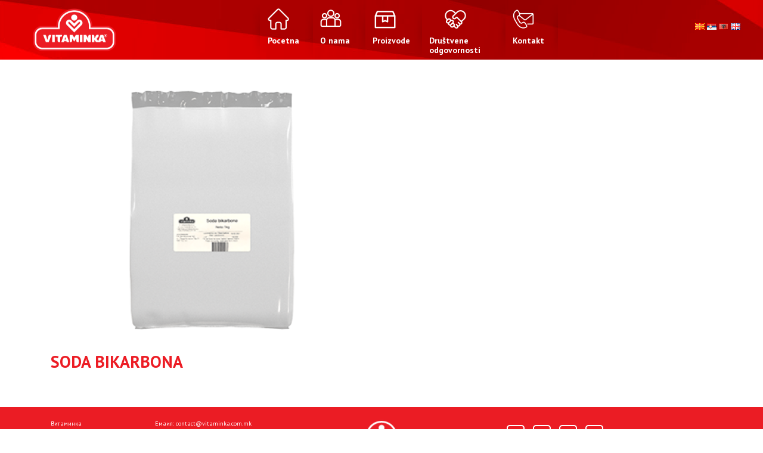

--- FILE ---
content_type: text/html; charset=UTF-8
request_url: https://vitaminka.company/sr/products/soda-bikarbona-4/
body_size: 14019
content:

<!doctype html>
<html lang="sr-RS">
  <head>
    <meta charset="utf-8">
    <meta http-equiv="x-ua-compatible" content="ie=edge">
    <meta name="viewport" content="width=device-width, initial-scale=1">

    <link rel="stylesheet" href="https://stackpath.bootstrapcdn.com/font-awesome/4.7.0/css/font-awesome.min.css">
    <link href="https://fonts.googleapis.com/css?family=Russo+One" rel="stylesheet"> 
    <meta name='robots' content='index, follow, max-image-preview:large, max-snippet:-1, max-video-preview:-1' />
<link rel="alternate" href="https://vitaminka.company/products/soda-bikarbona-3/" hreflang="mk" />
<link rel="alternate" href="https://vitaminka.company/sr/products/soda-bikarbona-4/" hreflang="sr" />
<link rel="alternate" href="https://vitaminka.company/sq/products/sode-buke-2/" hreflang="sq" />
<link rel="alternate" href="https://vitaminka.company/en/products/baking-soda-sodium-bicarbonate-2/" hreflang="en" />

	<!-- This site is optimized with the Yoast SEO plugin v20.3 - https://yoast.com/wordpress/plugins/seo/ -->
	<title>Soda bikarbona - Vitaminka</title>
	<meta name="description" content="Soda bikarbona u praškastoj varijanti, proizvedena po visokim standardima Vitaminke, je proizvod vrhunskog kvaliteta, napravljen od najboljih sastojaka, u praktičnom pakovanju lakom za upotrebu." />
	<link rel="canonical" href="https://vitaminka.company/sr/products/soda-bikarbona-4/" />
	<meta property="og:locale" content="sr_RS" />
	<meta property="og:locale:alternate" content="mk_MK" />
	<meta property="og:locale:alternate" content="sq_AL" />
	<meta property="og:locale:alternate" content="en_GB" />
	<meta property="og:type" content="article" />
	<meta property="og:title" content="Soda bikarbona - Vitaminka" />
	<meta property="og:description" content="Soda bikarbona u praškastoj varijanti, proizvedena po visokim standardima Vitaminke, je proizvod vrhunskog kvaliteta, napravljen od najboljih sastojaka, u praktičnom pakovanju lakom za upotrebu." />
	<meta property="og:url" content="https://vitaminka.company/sr/products/soda-bikarbona-4/" />
	<meta property="og:site_name" content="Vitaminka" />
	<meta property="article:publisher" content="https://mk-mk.facebook.com/VitaminkaMakedonija/" />
	<meta property="og:image" content="https://vitaminka.company/wp-content/uploads/2019/03/Soda-Bikarbona_1kg.png" />
	<meta property="og:image:width" content="200" />
	<meta property="og:image:height" content="300" />
	<meta property="og:image:type" content="image/png" />
	<meta name="twitter:card" content="summary_large_image" />
	<meta name="twitter:site" content="@StobiFlips" />
	<script type="application/ld+json" class="yoast-schema-graph">{"@context":"https://schema.org","@graph":[{"@type":"WebPage","@id":"https://vitaminka.company/sr/products/soda-bikarbona-4/","url":"https://vitaminka.company/sr/products/soda-bikarbona-4/","name":"Soda bikarbona - Vitaminka","isPartOf":{"@id":"https://vitaminka.company/sr/#website"},"primaryImageOfPage":{"@id":"https://vitaminka.company/sr/products/soda-bikarbona-4/#primaryimage"},"image":{"@id":"https://vitaminka.company/sr/products/soda-bikarbona-4/#primaryimage"},"thumbnailUrl":"https://vitaminka.company/wp-content/uploads/2019/03/Soda-Bikarbona_1kg.png","datePublished":"2019-03-08T17:10:51+00:00","dateModified":"2019-03-08T17:10:51+00:00","description":"Soda bikarbona u praškastoj varijanti, proizvedena po visokim standardima Vitaminke, je proizvod vrhunskog kvaliteta, napravljen od najboljih sastojaka, u praktičnom pakovanju lakom za upotrebu.","breadcrumb":{"@id":"https://vitaminka.company/sr/products/soda-bikarbona-4/#breadcrumb"},"inLanguage":"sr-RS","potentialAction":[{"@type":"ReadAction","target":["https://vitaminka.company/sr/products/soda-bikarbona-4/"]}]},{"@type":"ImageObject","inLanguage":"sr-RS","@id":"https://vitaminka.company/sr/products/soda-bikarbona-4/#primaryimage","url":"https://vitaminka.company/wp-content/uploads/2019/03/Soda-Bikarbona_1kg.png","contentUrl":"https://vitaminka.company/wp-content/uploads/2019/03/Soda-Bikarbona_1kg.png","width":200,"height":300},{"@type":"BreadcrumbList","@id":"https://vitaminka.company/sr/products/soda-bikarbona-4/#breadcrumb","itemListElement":[{"@type":"ListItem","position":1,"name":"Home","item":"https://vitaminka.company/sr/"},{"@type":"ListItem","position":2,"name":"Products","item":"https://vitaminka.company/sr/products/"},{"@type":"ListItem","position":3,"name":"Soda bikarbona"}]},{"@type":"WebSite","@id":"https://vitaminka.company/sr/#website","url":"https://vitaminka.company/sr/","name":"Vitaminka Company","description":"Vitaminka Makedonija","publisher":{"@id":"https://vitaminka.company/sr/#organization"},"alternateName":"Витаминка Македонија","potentialAction":[{"@type":"SearchAction","target":{"@type":"EntryPoint","urlTemplate":"https://vitaminka.company/sr/?s={search_term_string}"},"query-input":"required name=search_term_string"}],"inLanguage":"sr-RS"},{"@type":"Organization","@id":"https://vitaminka.company/sr/#organization","name":"Vitaminka Company","alternateName":"Витаминка Македонија","url":"https://vitaminka.company/sr/","logo":{"@type":"ImageObject","inLanguage":"sr-RS","@id":"https://vitaminka.company/sr/#/schema/logo/image/","url":"https://vitaminka.company/wp-content/uploads/2022/11/Vitaminka_logo_redesign_2022_LAT_RED-02.png","contentUrl":"https://vitaminka.company/wp-content/uploads/2022/11/Vitaminka_logo_redesign_2022_LAT_RED-02.png","width":8000,"height":4500,"caption":"Vitaminka Company"},"image":{"@id":"https://vitaminka.company/sr/#/schema/logo/image/"},"sameAs":["https://mk-mk.facebook.com/VitaminkaMakedonija/","https://twitter.com/StobiFlips","https://www.instagram.com/vitaminka.mk/","https://www.youtube.com/user/advitaminkaprilep"]}]}</script>
	<!-- / Yoast SEO plugin. -->


<link rel='dns-prefetch' href='//s.w.org' />
<script type="text/javascript">
window._wpemojiSettings = {"baseUrl":"https:\/\/s.w.org\/images\/core\/emoji\/14.0.0\/72x72\/","ext":".png","svgUrl":"https:\/\/s.w.org\/images\/core\/emoji\/14.0.0\/svg\/","svgExt":".svg","source":{"concatemoji":"https:\/\/vitaminka.company\/wp-includes\/js\/wp-emoji-release.min.js?ver=6.0.11"}};
/*! This file is auto-generated */
!function(e,a,t){var n,r,o,i=a.createElement("canvas"),p=i.getContext&&i.getContext("2d");function s(e,t){var a=String.fromCharCode,e=(p.clearRect(0,0,i.width,i.height),p.fillText(a.apply(this,e),0,0),i.toDataURL());return p.clearRect(0,0,i.width,i.height),p.fillText(a.apply(this,t),0,0),e===i.toDataURL()}function c(e){var t=a.createElement("script");t.src=e,t.defer=t.type="text/javascript",a.getElementsByTagName("head")[0].appendChild(t)}for(o=Array("flag","emoji"),t.supports={everything:!0,everythingExceptFlag:!0},r=0;r<o.length;r++)t.supports[o[r]]=function(e){if(!p||!p.fillText)return!1;switch(p.textBaseline="top",p.font="600 32px Arial",e){case"flag":return s([127987,65039,8205,9895,65039],[127987,65039,8203,9895,65039])?!1:!s([55356,56826,55356,56819],[55356,56826,8203,55356,56819])&&!s([55356,57332,56128,56423,56128,56418,56128,56421,56128,56430,56128,56423,56128,56447],[55356,57332,8203,56128,56423,8203,56128,56418,8203,56128,56421,8203,56128,56430,8203,56128,56423,8203,56128,56447]);case"emoji":return!s([129777,127995,8205,129778,127999],[129777,127995,8203,129778,127999])}return!1}(o[r]),t.supports.everything=t.supports.everything&&t.supports[o[r]],"flag"!==o[r]&&(t.supports.everythingExceptFlag=t.supports.everythingExceptFlag&&t.supports[o[r]]);t.supports.everythingExceptFlag=t.supports.everythingExceptFlag&&!t.supports.flag,t.DOMReady=!1,t.readyCallback=function(){t.DOMReady=!0},t.supports.everything||(n=function(){t.readyCallback()},a.addEventListener?(a.addEventListener("DOMContentLoaded",n,!1),e.addEventListener("load",n,!1)):(e.attachEvent("onload",n),a.attachEvent("onreadystatechange",function(){"complete"===a.readyState&&t.readyCallback()})),(e=t.source||{}).concatemoji?c(e.concatemoji):e.wpemoji&&e.twemoji&&(c(e.twemoji),c(e.wpemoji)))}(window,document,window._wpemojiSettings);
</script>
<style type="text/css">
img.wp-smiley,
img.emoji {
	display: inline !important;
	border: none !important;
	box-shadow: none !important;
	height: 1em !important;
	width: 1em !important;
	margin: 0 0.07em !important;
	vertical-align: -0.1em !important;
	background: none !important;
	padding: 0 !important;
}
</style>
	<link rel='stylesheet' id='sbi_styles-css'  href='https://vitaminka.company/wp-content/plugins/instagram-feed-pro/css/sbi-styles.min.css?ver=5.7.1' type='text/css' media='all' />
<link rel='stylesheet' id='wp-block-library-css'  href='https://vitaminka.company/wp-includes/css/dist/block-library/style.min.css?ver=6.0.11' type='text/css' media='all' />
<style id='pdfemb-pdf-embedder-viewer-style-inline-css' type='text/css'>
.wp-block-pdfemb-pdf-embedder-viewer{max-width:none}

</style>
<link rel='stylesheet' id='wp-components-css'  href='https://vitaminka.company/wp-includes/css/dist/components/style.min.css?ver=6.0.11' type='text/css' media='all' />
<link rel='stylesheet' id='wp-block-editor-css'  href='https://vitaminka.company/wp-includes/css/dist/block-editor/style.min.css?ver=6.0.11' type='text/css' media='all' />
<link rel='stylesheet' id='wp-nux-css'  href='https://vitaminka.company/wp-includes/css/dist/nux/style.min.css?ver=6.0.11' type='text/css' media='all' />
<link rel='stylesheet' id='wp-reusable-blocks-css'  href='https://vitaminka.company/wp-includes/css/dist/reusable-blocks/style.min.css?ver=6.0.11' type='text/css' media='all' />
<link rel='stylesheet' id='wp-editor-css'  href='https://vitaminka.company/wp-includes/css/dist/editor/style.min.css?ver=6.0.11' type='text/css' media='all' />
<link rel='stylesheet' id='captain-form-block-style-css-css'  href='https://vitaminka.company/wp-content/plugins/captainform/admin/gutenberg/blocks.style.build.css?ver=6.0.11' type='text/css' media='all' />
<style id='global-styles-inline-css' type='text/css'>
body{--wp--preset--color--black: #000000;--wp--preset--color--cyan-bluish-gray: #abb8c3;--wp--preset--color--white: #ffffff;--wp--preset--color--pale-pink: #f78da7;--wp--preset--color--vivid-red: #cf2e2e;--wp--preset--color--luminous-vivid-orange: #ff6900;--wp--preset--color--luminous-vivid-amber: #fcb900;--wp--preset--color--light-green-cyan: #7bdcb5;--wp--preset--color--vivid-green-cyan: #00d084;--wp--preset--color--pale-cyan-blue: #8ed1fc;--wp--preset--color--vivid-cyan-blue: #0693e3;--wp--preset--color--vivid-purple: #9b51e0;--wp--preset--gradient--vivid-cyan-blue-to-vivid-purple: linear-gradient(135deg,rgba(6,147,227,1) 0%,rgb(155,81,224) 100%);--wp--preset--gradient--light-green-cyan-to-vivid-green-cyan: linear-gradient(135deg,rgb(122,220,180) 0%,rgb(0,208,130) 100%);--wp--preset--gradient--luminous-vivid-amber-to-luminous-vivid-orange: linear-gradient(135deg,rgba(252,185,0,1) 0%,rgba(255,105,0,1) 100%);--wp--preset--gradient--luminous-vivid-orange-to-vivid-red: linear-gradient(135deg,rgba(255,105,0,1) 0%,rgb(207,46,46) 100%);--wp--preset--gradient--very-light-gray-to-cyan-bluish-gray: linear-gradient(135deg,rgb(238,238,238) 0%,rgb(169,184,195) 100%);--wp--preset--gradient--cool-to-warm-spectrum: linear-gradient(135deg,rgb(74,234,220) 0%,rgb(151,120,209) 20%,rgb(207,42,186) 40%,rgb(238,44,130) 60%,rgb(251,105,98) 80%,rgb(254,248,76) 100%);--wp--preset--gradient--blush-light-purple: linear-gradient(135deg,rgb(255,206,236) 0%,rgb(152,150,240) 100%);--wp--preset--gradient--blush-bordeaux: linear-gradient(135deg,rgb(254,205,165) 0%,rgb(254,45,45) 50%,rgb(107,0,62) 100%);--wp--preset--gradient--luminous-dusk: linear-gradient(135deg,rgb(255,203,112) 0%,rgb(199,81,192) 50%,rgb(65,88,208) 100%);--wp--preset--gradient--pale-ocean: linear-gradient(135deg,rgb(255,245,203) 0%,rgb(182,227,212) 50%,rgb(51,167,181) 100%);--wp--preset--gradient--electric-grass: linear-gradient(135deg,rgb(202,248,128) 0%,rgb(113,206,126) 100%);--wp--preset--gradient--midnight: linear-gradient(135deg,rgb(2,3,129) 0%,rgb(40,116,252) 100%);--wp--preset--duotone--dark-grayscale: url('#wp-duotone-dark-grayscale');--wp--preset--duotone--grayscale: url('#wp-duotone-grayscale');--wp--preset--duotone--purple-yellow: url('#wp-duotone-purple-yellow');--wp--preset--duotone--blue-red: url('#wp-duotone-blue-red');--wp--preset--duotone--midnight: url('#wp-duotone-midnight');--wp--preset--duotone--magenta-yellow: url('#wp-duotone-magenta-yellow');--wp--preset--duotone--purple-green: url('#wp-duotone-purple-green');--wp--preset--duotone--blue-orange: url('#wp-duotone-blue-orange');--wp--preset--font-size--small: 13px;--wp--preset--font-size--medium: 20px;--wp--preset--font-size--large: 36px;--wp--preset--font-size--x-large: 42px;}.has-black-color{color: var(--wp--preset--color--black) !important;}.has-cyan-bluish-gray-color{color: var(--wp--preset--color--cyan-bluish-gray) !important;}.has-white-color{color: var(--wp--preset--color--white) !important;}.has-pale-pink-color{color: var(--wp--preset--color--pale-pink) !important;}.has-vivid-red-color{color: var(--wp--preset--color--vivid-red) !important;}.has-luminous-vivid-orange-color{color: var(--wp--preset--color--luminous-vivid-orange) !important;}.has-luminous-vivid-amber-color{color: var(--wp--preset--color--luminous-vivid-amber) !important;}.has-light-green-cyan-color{color: var(--wp--preset--color--light-green-cyan) !important;}.has-vivid-green-cyan-color{color: var(--wp--preset--color--vivid-green-cyan) !important;}.has-pale-cyan-blue-color{color: var(--wp--preset--color--pale-cyan-blue) !important;}.has-vivid-cyan-blue-color{color: var(--wp--preset--color--vivid-cyan-blue) !important;}.has-vivid-purple-color{color: var(--wp--preset--color--vivid-purple) !important;}.has-black-background-color{background-color: var(--wp--preset--color--black) !important;}.has-cyan-bluish-gray-background-color{background-color: var(--wp--preset--color--cyan-bluish-gray) !important;}.has-white-background-color{background-color: var(--wp--preset--color--white) !important;}.has-pale-pink-background-color{background-color: var(--wp--preset--color--pale-pink) !important;}.has-vivid-red-background-color{background-color: var(--wp--preset--color--vivid-red) !important;}.has-luminous-vivid-orange-background-color{background-color: var(--wp--preset--color--luminous-vivid-orange) !important;}.has-luminous-vivid-amber-background-color{background-color: var(--wp--preset--color--luminous-vivid-amber) !important;}.has-light-green-cyan-background-color{background-color: var(--wp--preset--color--light-green-cyan) !important;}.has-vivid-green-cyan-background-color{background-color: var(--wp--preset--color--vivid-green-cyan) !important;}.has-pale-cyan-blue-background-color{background-color: var(--wp--preset--color--pale-cyan-blue) !important;}.has-vivid-cyan-blue-background-color{background-color: var(--wp--preset--color--vivid-cyan-blue) !important;}.has-vivid-purple-background-color{background-color: var(--wp--preset--color--vivid-purple) !important;}.has-black-border-color{border-color: var(--wp--preset--color--black) !important;}.has-cyan-bluish-gray-border-color{border-color: var(--wp--preset--color--cyan-bluish-gray) !important;}.has-white-border-color{border-color: var(--wp--preset--color--white) !important;}.has-pale-pink-border-color{border-color: var(--wp--preset--color--pale-pink) !important;}.has-vivid-red-border-color{border-color: var(--wp--preset--color--vivid-red) !important;}.has-luminous-vivid-orange-border-color{border-color: var(--wp--preset--color--luminous-vivid-orange) !important;}.has-luminous-vivid-amber-border-color{border-color: var(--wp--preset--color--luminous-vivid-amber) !important;}.has-light-green-cyan-border-color{border-color: var(--wp--preset--color--light-green-cyan) !important;}.has-vivid-green-cyan-border-color{border-color: var(--wp--preset--color--vivid-green-cyan) !important;}.has-pale-cyan-blue-border-color{border-color: var(--wp--preset--color--pale-cyan-blue) !important;}.has-vivid-cyan-blue-border-color{border-color: var(--wp--preset--color--vivid-cyan-blue) !important;}.has-vivid-purple-border-color{border-color: var(--wp--preset--color--vivid-purple) !important;}.has-vivid-cyan-blue-to-vivid-purple-gradient-background{background: var(--wp--preset--gradient--vivid-cyan-blue-to-vivid-purple) !important;}.has-light-green-cyan-to-vivid-green-cyan-gradient-background{background: var(--wp--preset--gradient--light-green-cyan-to-vivid-green-cyan) !important;}.has-luminous-vivid-amber-to-luminous-vivid-orange-gradient-background{background: var(--wp--preset--gradient--luminous-vivid-amber-to-luminous-vivid-orange) !important;}.has-luminous-vivid-orange-to-vivid-red-gradient-background{background: var(--wp--preset--gradient--luminous-vivid-orange-to-vivid-red) !important;}.has-very-light-gray-to-cyan-bluish-gray-gradient-background{background: var(--wp--preset--gradient--very-light-gray-to-cyan-bluish-gray) !important;}.has-cool-to-warm-spectrum-gradient-background{background: var(--wp--preset--gradient--cool-to-warm-spectrum) !important;}.has-blush-light-purple-gradient-background{background: var(--wp--preset--gradient--blush-light-purple) !important;}.has-blush-bordeaux-gradient-background{background: var(--wp--preset--gradient--blush-bordeaux) !important;}.has-luminous-dusk-gradient-background{background: var(--wp--preset--gradient--luminous-dusk) !important;}.has-pale-ocean-gradient-background{background: var(--wp--preset--gradient--pale-ocean) !important;}.has-electric-grass-gradient-background{background: var(--wp--preset--gradient--electric-grass) !important;}.has-midnight-gradient-background{background: var(--wp--preset--gradient--midnight) !important;}.has-small-font-size{font-size: var(--wp--preset--font-size--small) !important;}.has-medium-font-size{font-size: var(--wp--preset--font-size--medium) !important;}.has-large-font-size{font-size: var(--wp--preset--font-size--large) !important;}.has-x-large-font-size{font-size: var(--wp--preset--font-size--x-large) !important;}
</style>
<link rel='stylesheet' id='menu-image-css'  href='https://vitaminka.company/wp-content/plugins/menu-image/includes/css/menu-image.css?ver=3.0.8' type='text/css' media='all' />
<link rel='stylesheet' id='dashicons-css'  href='https://vitaminka.company/wp-includes/css/dashicons.min.css?ver=6.0.11' type='text/css' media='all' />
<link rel='stylesheet' id='bwg_fonts-css'  href='https://vitaminka.company/wp-content/plugins/photo-gallery/css/bwg-fonts/fonts.css?ver=0.0.1' type='text/css' media='all' />
<link rel='stylesheet' id='sumoselect-css'  href='https://vitaminka.company/wp-content/plugins/photo-gallery/css/sumoselect.min.css?ver=3.4.6' type='text/css' media='all' />
<link rel='stylesheet' id='mCustomScrollbar-css'  href='https://vitaminka.company/wp-content/plugins/photo-gallery/css/jquery.mCustomScrollbar.min.css?ver=3.1.5' type='text/css' media='all' />
<link rel='stylesheet' id='bwg_googlefonts-css'  href='https://fonts.googleapis.com/css?family=Ubuntu&#038;subset=greek,latin,greek-ext,vietnamese,cyrillic-ext,latin-ext,cyrillic' type='text/css' media='all' />
<link rel='stylesheet' id='bwg_frontend-css'  href='https://vitaminka.company/wp-content/plugins/photo-gallery/css/styles.min.css?ver=1.7.4' type='text/css' media='all' />
<link rel='stylesheet' id='wmi-front-style-css'  href='https://vitaminka.company/wp-content/plugins/wp-menu-image//assets/css/wmi-front-style.css?ver=6.0.11' type='text/css' media='all' />
<link rel='stylesheet' id='dflip-style-css'  href='https://vitaminka.company/wp-content/plugins/3d-flipbook-dflip-lite/assets/css/dflip.min.css?ver=2.3.75' type='text/css' media='all' />
<link rel='stylesheet' id='sage/css-css'  href='https://vitaminka.company/wp-content/themes/vitaminka-theme/dist/styles/main-3d3f8a1a1c.css' type='text/css' media='all' />
<script type='text/javascript' src='https://vitaminka.company/wp-includes/js/jquery/jquery.min.js?ver=3.6.0' id='jquery-core-js'></script>
<script type='text/javascript' src='https://vitaminka.company/wp-includes/js/jquery/jquery-migrate.min.js?ver=3.3.2' id='jquery-migrate-js'></script>
<script type='text/javascript' src='https://vitaminka.company/wp-content/plugins/photo-gallery/js/jquery.sumoselect.min.js?ver=3.4.6' id='sumoselect-js'></script>
<script type='text/javascript' src='https://vitaminka.company/wp-content/plugins/photo-gallery/js/jquery.mobile.min.js?ver=1.4.5' id='jquery-mobile-js'></script>
<script type='text/javascript' src='https://vitaminka.company/wp-content/plugins/photo-gallery/js/jquery.mCustomScrollbar.concat.min.js?ver=3.1.5' id='mCustomScrollbar-js'></script>
<script type='text/javascript' src='https://vitaminka.company/wp-content/plugins/photo-gallery/js/jquery.fullscreen.min.js?ver=0.6.0' id='jquery-fullscreen-js'></script>
<script type='text/javascript' id='bwg_frontend-js-extra'>
/* <![CDATA[ */
var bwg_objectsL10n = {"bwg_field_required":"field is required.","bwg_mail_validation":"This is not a valid email address.","bwg_search_result":"There are no images matching your search.","bwg_select_tag":"Select Tag","bwg_order_by":"Order By","bwg_search":"Search","bwg_show_ecommerce":"Show Ecommerce","bwg_hide_ecommerce":"Hide Ecommerce","bwg_show_comments":"Show Comments","bwg_hide_comments":"Hide Comments","bwg_restore":"Restore","bwg_maximize":"Maximize","bwg_fullscreen":"Fullscreen","bwg_exit_fullscreen":"Exit Fullscreen","bwg_search_tag":"SEARCH...","bwg_tag_no_match":"No tags found","bwg_all_tags_selected":"All tags selected","bwg_tags_selected":"tags selected","play":"Play","pause":"Pause","is_pro":"","bwg_play":"Play","bwg_pause":"Pause","bwg_hide_info":"Hide info","bwg_show_info":"Show info","bwg_hide_rating":"Hide rating","bwg_show_rating":"Show rating","ok":"\u041f\u0440\u0438\u0445\u0432\u0430\u0442\u0438","cancel":"Cancel","select_all":"Select all","lazy_load":"0","lazy_loader":"https:\/\/vitaminka.company\/wp-content\/plugins\/photo-gallery\/images\/ajax_loader.png","front_ajax":"0","bwg_tag_see_all":"see all tags","bwg_tag_see_less":"see less tags","page_speed":""};
/* ]]> */
</script>
<script type='text/javascript' src='https://vitaminka.company/wp-content/plugins/photo-gallery/js/scripts.min.js?ver=1.7.4' id='bwg_frontend-js'></script>
<script type='text/javascript' src='https://vitaminka.company/wp-content/plugins/photo-gallery/js/circle-progress.js?ver=1.7.4' id='bwg_speed_circle-js'></script>
<link rel="https://api.w.org/" href="https://vitaminka.company/wp-json/" /><link rel="EditURI" type="application/rsd+xml" title="RSD" href="https://vitaminka.company/xmlrpc.php?rsd" />
<link rel="wlwmanifest" type="application/wlwmanifest+xml" href="https://vitaminka.company/wp-includes/wlwmanifest.xml" /> 
<meta name="generator" content="WordPress 6.0.11" />
<link rel='shortlink' href='https://vitaminka.company/?p=6608' />
<link rel="alternate" type="application/json+oembed" href="https://vitaminka.company/wp-json/oembed/1.0/embed?url=https%3A%2F%2Fvitaminka.company%2Fsr%2Fproducts%2Fsoda-bikarbona-4%2F" />
<link rel="alternate" type="text/xml+oembed" href="https://vitaminka.company/wp-json/oembed/1.0/embed?url=https%3A%2F%2Fvitaminka.company%2Fsr%2Fproducts%2Fsoda-bikarbona-4%2F&#038;format=xml" />
<!-- start Simple Custom CSS and JS -->
<style type="text/css">
.sub-sub-menu {
  display: none;  
  position: absolute;
  top: 0px;
  left: 209px;
}

.display-block {
  display: block;
}
</style>
<!-- end Simple Custom CSS and JS -->
<style type="text/css">.recentcomments a{display:inline !important;padding:0 !important;margin:0 !important;}</style><link rel="icon" href="https://vitaminka.company/wp-content/uploads/2021/04/cropped-Logo_LAT_300x300-01-32x32.jpg" sizes="32x32" />
<link rel="icon" href="https://vitaminka.company/wp-content/uploads/2021/04/cropped-Logo_LAT_300x300-01-192x192.jpg" sizes="192x192" />
<link rel="apple-touch-icon" href="https://vitaminka.company/wp-content/uploads/2021/04/cropped-Logo_LAT_300x300-01-180x180.jpg" />
<meta name="msapplication-TileImage" content="https://vitaminka.company/wp-content/uploads/2021/04/cropped-Logo_LAT_300x300-01-270x270.jpg" />
		<style type="text/css" id="wp-custom-css">
			/* .home-devider.background {
    background-position: bottom;
	height: 280px;
	width: 100%;
	background-repeat: no-repeat;
    object-fit: contain;
    padding: 0;
    position: relative;
} */

.red-section .vitaminka-logo img {
    height: 100%;
    width: 150px;
    object-fit: contain;
    top: 60px;
    position: relative;
    display: block;
    margin: auto;
}

/* .header-section {
    display: none;
} */
#bwg_container1_0 #bwg_container2_0 .bwg_gal_title_0 {
	text-align: center !important;
}
.lang-switcher {
    position: relative;
    top: 0;
    order: 2;
    right: 0;
    z-index: 999999999;
}
.red-section {
   
    position: relative;
    display: flex;
    justify-content: space-between;
	gap: 60px;
    align-items: center;
}

.red-section .vitaminka-logo {
    height: auto !important;
    position: relative;
    z-index: 999;

}
.red-section .vitaminka-logo img {
    top: 0 !important;

}

.vitaminka-logo {
    padding-left: 50px;
    height: auto !important;
}

.post-date::before {
	content: url('https://vitaminka.company/wp-content/uploads/2025/11/time_8370789.png');
padding-top: 5px
}

.post-date {
	display: flex;
	align-items: center;
	gap: 5px;
	font-size: 14px;
}

.article-excerpt a, .post-card-excerpt a {
    display: none;
}

a.read-more, a.post-card-readmore {
	display: block;
}
.archive-posts-grid {
    display: grid;
    grid-template-columns: repeat(3, 1fr) !important;
    gap: 1.5rem;
    margin: 2rem 0;
}
.post-card-thumb img {
    width: 100%;
    height: 250px !important;
    object-fit: cover;
    display: block;
}
.news.product-news .news-container img {
    display: block;
    width: 90%;
    height: 250px !important;
    object-fit: cover;
    border-radius: 20px;
    margin: auto;
    box-shadow: -1px 0 30px 0 rgba(0, 0, 0, .26);
}

.owl-stage {
    display: flex;
    align-items: center;
    justify-content: space-between;
}

.home-devider.background .header-section {
    
    color: darkred !important;
}

a.footer-links {
	color: white !important;
}
.category-grid-box a {
  
  display: flex !important;
	justify-content: center;
	align-items: center;
}
.red-section .navbar ul li {
    position: relative;
    max-width: 140px;
    min-height: 48px;
    text-transform: uppercase;
    display: flex;
    align-items: stretch;
}

.red-section .navbar ul li .sub-menu a

 {
    color: #d30000;
    background-color: #fff;
    font-weight: 600;
    width: 100% !important;
}

a.menu-image-title-below, .menu-image-title.menu-image-title-above, .menu-image-title.menu-image-title-below {
    text-align: left;
    display: block;
}

img.attachment-large.size-large.wp-post-image {
    object-fit: cover;
	height: 440px;
}

.page-header h1 {
    margin: 2rem;
    text-align: center;
}

/* cookie button by Sashka */
.cookie-btn {
	background-color: #dd4646;
	color: #fff;
	padding: 0.7rem 1rem !important;
	font-weight: 600;
	border-radius: 0.25rem;
	transition: all 0.3s ease-in;
}

.cookie-btn:hover {
	color: #fff;
	opacity: 0.9;
}

/*COOKIE CONSENT*/
.cookie-consent-banner {
    z-index: 1111111;
    position: fixed;
    right: 0;
    bottom: 0;
    left: 0;
    background:#fb0000c4;
  	width: 100%;
    margin: auto;
  	align-items: center;
	text-align: center;
}
.cookie-consent-content {
	padding:0px;
	margin:0px;
}


.nn-button {

}
.cookie-consent-overlay {

}
.buttons-container {
	position: absolute;

}
.cn-button.wp-default {
    color: #000;
    background: #fff;
}
.cn-button {
    font-family: -apple-system,BlinkMacSystemFont,Arial,Roboto,"Helvetica Neue",sans-serif;
    font-weight: 400;
    font-size: 13px;
    letter-spacing: .25px;
    line-height: 20px;
    margin: 0;
    padding: 0;
    text-align: center;
    text-transform: none;
    display: inline-block;
    cursor: pointer;
    touch-action: manipulation;
    white-space: nowrap;
    outline: 0;
    box-shadow: none;
    text-shadow: none;
    border: none;
    -webkit-border-radius: 3px;
    -moz-border-radius: 3px;
    border-radius: 3px;
}

.cn-button.bootstrap, .cn-button.wp-default {
    text-decoration: none;
    padding: 8.5px 10px;
    line-height: 1;
}

@media (max-width: 991px) {
	.buttons-container {
		margin: auto 0;
    display: flex;
    align-items: center;
		position:inherit;
		padding-bottom: 20px;
}
}
@media (max-width: 640px) {
	.buttons-container {
		flex-direction: column;
    align-items: flex-start;
    padding: var(--padding-tiny);
		padding-bottom: 20px;
	}
}
@media only screen and (max-width: 1423px) and (min-width: 992px)  {
	.cn-more-info {
		margin-top:5px;
	}
}
@media only screen and (max-width: 594px) and (min-width: 200px)  {
	.cn-more-info {
		margin-top:5px;
	}
}
/*COOKIE CONSENT*/
/*New changes (Kalin and Maja)*/
.content-news-img img{
	display:none;
}
.single-post-container .title {
    color: #000000;
    font-size: 29px;
    text-align: justify;
    text-transform: uppercase;
    margin: 0px 0 20px;
    font-weight: 600;
}
.red-section .navbar ul li a {
    color: #fff;
    font-family: PT Sans,sans-serif;
    font-size: 14px;
	font-weight:600;
    line-height: 16px;
	    text-transform: none;
}
.red-section .navbar .menu-menu-1-container {
	position: inherit !important;
}
.menu-menu-1-container {
	margin-top:20px
}
.red-section .navbar ul li .sub-menu {
	    top: 91px !important;
}
.products-grid-category a {
	    font-size: 35px;
    color: #fff;
    font-family: Russo One,sans-serif;
}
.products-grid-category {
	  margin:auto;
	text-align:center;
	font-size: 35px;
    color: #fff;
    font-family: Russo One,sans-serif;
	display: table-cell;
    vertical-align: middle;
}
.category-grid-box {
	background-color:#d4232b;
	height:200px;
	border-radius:7px;
	margin-top:100px;
	display: flex;
	justify-content: center;
	flex-direction: column;
	text-align: -webkit-center;
}
.category-grid-box a img {
	max-width: 80%;
}
.header-section {
	color:#d4232b !important;
	z-index:5 !important;
}
#carouselHomePost .carousel-inner {
	max-height:500px !important
}
.carousel-control-next, .carousel-control-prev {
	position: inherit;
	display:inline;
}
.post-slider-img img {
	box-shadow: 0px 0px 31px 8px rgba(0,0,0,0.64);
-webkit-box-shadow: 0px 0px 31px 8px rgba(0,0,0,0.64);
-moz-box-shadow: 0px 0px 31px 8px rgba(0,0,0,0.64);
	max-height:400px;
	margin-bottom: 10px;
}
.post-info-home {
	padding:50px !important;
}
.post-info-home a h4 {
	font-size:22px !important;
}
.post-info-home .article-excerpt p {
	font-size:16px !important;
}
.home-devider.background .header-section {
	top:37%;
}
.red-section .navbar ul li .sub-menu a {
	color:#d30000;
	background-color:#fff;
	font-weight:600;
}
.red-section .navbar ul li:hover {
	background-color:#fff;
	border-radius:7px;
}
.red-section .navbar ul li a:hover {
	color:#d30000;
}
.nav .menu-item .sub-menu li:after {
	background-image:inherit;
}
.header-white {
	display:none;
}
.red-section .vitaminka-logo img {
	margin:inherit;
	top:20px;
}
.vitaminka-logo {
	padding-left:50px;
	height:15px !important;
}
.lang-switcher {
	right:3% !important;
}
.category-grid-box a {
	display: table;
}
.red-section .navbar ul li.current-menu-ancestor {
	background-color:inherit;
}
.red-section .navbar ul li.current-menu-ancestor:hover {
	background-color:#fff;
}
.red-section {
	min-height:100px;
}
.product-article-container .content {
	border-radius:7px;
}
.bwg_gal_title_0 {
	text-align:left !important;
}
/*New changes (Kalin and Maja) END*/

/*Viki */
.home-devider.gray-gradient .header-section {
    z-index: 999999 !important;
}
.red-section .vitaminka-logo img {
    
    top: 20px;
  
}

/* Креира кружница и бел „ring“ околу мапата */
.map-holders {
  position: relative;
  width: 300px;              /* дијаметар на кругот */
  height: 300px;
  margin: 50px auto 30px;    /* ОВДЕ ја даваме големината на горниот пад (80px), за да се спушти кружницата */
  border-radius: 50%;
  overflow: hidden;
  box-shadow: 0 0 0 8px #fff; /* „ring“ околу */
  z-index: 10;          
}

/* Нека iframe‑от целосно пополни кругот */
.map-holders iframe {
 width: 100%;
  height: 100%;
  border: none;
  display: block;
}

@media screen and (max-width: 700px){
.first-section.large-screen {
    display: block;
}
.carousel-inner {
    overflow: visible;
}

.post-info.post-info-home.col-sm-6 {
    padding: 16px !important;
}
	
	.first-section.shadow-header.large-screen {
    display: none;
}
	img.d-block.w-100 {
    object-fit: cover !important;
    width: 100% !important;
}
}

@media only screen and (max-width: 500px) {
    .content-devider
Specificity: (0,1,0)
 {
        width: 100%;
        margin: 0 auto;
    }

			</style>
		    <link rel="stylesheet" href="https://vitaminka.company/wp-content/themes/vitaminka-theme/style.css">
</head>
  <body class="products-template-default single single-products postid-6608 soda-bikarbona-4 sidebar-primary">
    <!--[if IE]>
      <div class="alert alert-warning">
        You are using an <strong>outdated</strong> browser. Please <a href="http://browsehappy.com/">upgrade your browser</a> to improve your experience.      </div>
    <![endif]-->
    <header class="banner">
  <div class="header-white">
    <div class="triangle"></div>
    <div class="top-logo"></div>
  </div>
  <div class="red-section">
    <div class="background-triangle"></div>
    <div class="vitaminka-logo">
      <a class="brand" href="https://vitaminka.company/sr/">
                   <img src="https://vitaminka.company/wp-content/themes/vitaminka-theme/dist/images/Vitaminka_logo_redesign_2022_LAT_RED.png" >
        
      </a>
    </div>
      <div class="lang-switcher">
          <ul>	<li class="lang-item lang-item-102 lang-item-mk lang-item-first"><a  lang="mk-MK" hreflang="mk-MK" href="https://vitaminka.company/products/soda-bikarbona-3/"><img src="[data-uri]" alt="mk" width="16" height="11" style="width: 16px; height: 11px;" /></a></li>
	<li class="lang-item lang-item-109 lang-item-sr current-lang"><a  lang="sr-RS" hreflang="sr-RS" href="https://vitaminka.company/sr/products/soda-bikarbona-4/"><img src="[data-uri]" alt="srb" width="16" height="11" style="width: 16px; height: 11px;" /></a></li>
	<li class="lang-item lang-item-268 lang-item-sq"><a  lang="sq" hreflang="sq" href="https://vitaminka.company/sq/products/sode-buke-2/"><img src="[data-uri]" alt="sq" width="16" height="11" style="width: 16px; height: 11px;" /></a></li>
	<li class="lang-item lang-item-105 lang-item-en"><a  lang="en-GB" hreflang="en-GB" href="https://vitaminka.company/en/products/baking-soda-sodium-bicarbonate-2/"><img src="[data-uri]" alt="en" width="16" height="11" style="width: 16px; height: 11px;" /></a></li>
</ul>
      </div>

      <nav class="large-menu navbar navbar-expand-sm justify-content-center">
        <div class="menu-main-sr-container"><ul id="menu-main-sr" class="nav"><li id="menu-item-5516" class="menu-item menu-item-type-post_type menu-item-object-page menu-item-home menu-item-5516 wp-menu-img wp-menu-img-before"><a href="https://vitaminka.company/sr/" class="menu-image-title-below menu-image-hovered"><span class='menu-image-hover-wrapper'><img width="36" height="36" src="https://vitaminka.company/wp-content/uploads/2022/05/Pocetna-01-36x36.png" class="menu-image menu-image-title-below" alt="" loading="lazy" /><img width="36" height="36" src="https://vitaminka.company/wp-content/uploads/2022/05/Pocetna-01-red-36x36.png" class="hovered-image menu-image-title-below" alt="" loading="lazy" style="margin-left: -36px;" /></span><span class="menu-image-title-below menu-image-title">Pocetna</span></a></li>
<li id="menu-item-4396" class="menu-item menu-item-type-post_type menu-item-object-page menu-item-has-children menu-item-4396 wp-menu-img wp-menu-img-before"><a href="https://vitaminka.company/sr/o-nama/" class="menu-image-title-below menu-image-hovered"><span class='menu-image-hover-wrapper'><img width="36" height="36" src="https://vitaminka.company/wp-content/uploads/2022/05/Za_nas-07-36x36.png" class="menu-image menu-image-title-below" alt="" loading="lazy" /><img width="36" height="36" src="https://vitaminka.company/wp-content/uploads/2022/05/Za_nas-07-red-36x36.png" class="hovered-image menu-image-title-below" alt="" loading="lazy" style="margin-left: -36px;" /></span><span class="menu-image-title-below menu-image-title">O nama</span></a>
<ul class="sub-menu">
	<li id="menu-item-4397" class="menu-item menu-item-type-post_type menu-item-object-page menu-item-4397 wp-menu-img wp-menu-img-before"><a href="https://vitaminka.company/sr/istoija-misija-i-vizija/">Istorija, misija i vizija</a></li>
	<li id="menu-item-4398" class="menu-item menu-item-type-post_type menu-item-object-page menu-item-4398 wp-menu-img wp-menu-img-before"><a href="https://vitaminka.company/sr/novoste/">Novosti</a></li>
</ul>
</li>
<li id="menu-item-12740" class="menu-item menu-item-type-custom menu-item-object-custom menu-item-has-children menu-item-12740 wp-menu-img wp-menu-img-before"><a href="https://vitaminka.company/sr/proizvode/" class="menu-image-title-below menu-image-hovered"><span class='menu-image-hover-wrapper'><img width="36" height="36" src="https://vitaminka.company/wp-content/uploads/2022/05/Proizvodi-03-36x36.png" class="menu-image menu-image-title-below" alt="" loading="lazy" /><img width="36" height="36" src="https://vitaminka.company/wp-content/uploads/2022/05/Proizvodi-03-red-36x36.png" class="hovered-image menu-image-title-below" alt="" loading="lazy" style="margin-left: -36px;" /></span><span class="menu-image-title-below menu-image-title">Proizvode</span></a>
<ul class="sub-menu">
	<li id="menu-item-4402" class="menu-item menu-item-type-post_type menu-item-object-page menu-item-4402 wp-menu-img wp-menu-img-before"><a href="https://vitaminka.company/sr/proizvode/grickalice/">Grickalice</a></li>
	<li id="menu-item-4407" class="menu-item menu-item-type-post_type menu-item-object-page menu-item-4407 wp-menu-img wp-menu-img-before"><a href="https://vitaminka.company/sr/jestiva-ulja/">Jestiva ulja, sirće i prelivi</a></li>
	<li id="menu-item-4406" class="menu-item menu-item-type-post_type menu-item-object-page menu-item-4406 wp-menu-img wp-menu-img-before"><a href="https://vitaminka.company/sr/supe-zacini-i-dodaci-za-jela/">Supe, začini i dodaci za jela</a></li>
	<li id="menu-item-4405" class="menu-item menu-item-type-post_type menu-item-object-page menu-item-4405 wp-menu-img wp-menu-img-before"><a href="https://vitaminka.company/sr/slatkisi/">Slatkiši</a></li>
	<li id="menu-item-4404" class="menu-item menu-item-type-post_type menu-item-object-page menu-item-4404 wp-menu-img wp-menu-img-before"><a href="https://vitaminka.company/sr/namazi-i-sosevi/">Namazi i sosevi</a></li>
	<li id="menu-item-4403" class="menu-item menu-item-type-post_type menu-item-object-page menu-item-4403 wp-menu-img wp-menu-img-before"><a href="https://vitaminka.company/sr/proizvode/instant-napici/">Instant napici</a></li>
</ul>
</li>
<li id="menu-item-4408" class="menu-item menu-item-type-post_type menu-item-object-page menu-item-has-children menu-item-4408 wp-menu-img wp-menu-img-before"><a href="https://vitaminka.company/sr/politika-drustvene-odgovornosti/" class="menu-image-title-below menu-image-hovered"><span class='menu-image-hover-wrapper'><img width="36" height="36" src="https://vitaminka.company/wp-content/uploads/2022/05/Opstestvena_odgovornost-05-36x36.png" class="menu-image menu-image-title-below" alt="" loading="lazy" /><img width="36" height="36" src="https://vitaminka.company/wp-content/uploads/2022/05/Opstestvena_odgovornost-05-red-36x36.png" class="hovered-image menu-image-title-below" alt="" loading="lazy" style="margin-left: -36px;" /></span><span class="menu-image-title-below menu-image-title">Društvene odgovornosti</span></a>
<ul class="sub-menu">
	<li id="menu-item-6876" class="menu-item menu-item-type-post_type menu-item-object-page menu-item-6876 wp-menu-img wp-menu-img-before"><a href="https://vitaminka.company/sr/sertifikati-za-prim-enu-standarda/">Sertifikati za primjenu standarda</a></li>
</ul>
</li>
<li id="menu-item-5517" class="menu-item menu-item-type-post_type menu-item-object-page menu-item-5517 wp-menu-img wp-menu-img-before"><a href="https://vitaminka.company/sr/kontakte/" class="menu-image-title-below menu-image-hovered"><span class='menu-image-hover-wrapper'><img width="36" height="36" src="https://vitaminka.company/wp-content/uploads/2022/05/Kontakt-09-36x36.png" class="menu-image menu-image-title-below" alt="" loading="lazy" /><img width="36" height="36" src="https://vitaminka.company/wp-content/uploads/2022/05/Kontakt-09-red-36x36.png" class="hovered-image menu-image-title-below" alt="" loading="lazy" style="margin-left: -36px;" /></span><span class="menu-image-title-below menu-image-title">Kontakt</span></a></li>
</ul></div>    </nav>
  </div>
</header>

<nav class="mobile-menu navbar navbar-expand-lg navbar-dark">
  <button class="navbar-toggler" type="button" data-toggle="collapse" data-target="#navbarNav" aria-controls="navbarNav" aria-expanded="false" aria-label="Toggle navigation">
    <span class="navbar-toggler-icon"></span>
  </button>
    <div id="navbarNav" class="collapse navbar-collapse"><ul id="menu-main-sr-1" class="navbar-nav"><li class="menu-item menu-item-type-post_type menu-item-object-page menu-item-home menu-item-5516 wp-menu-img wp-menu-img-before"><a href="https://vitaminka.company/sr/" class="menu-image-title-below menu-image-hovered"><span class='menu-image-hover-wrapper'><img width="36" height="36" src="https://vitaminka.company/wp-content/uploads/2022/05/Pocetna-01-36x36.png" class="menu-image menu-image-title-below" alt="" loading="lazy" /><img width="36" height="36" src="https://vitaminka.company/wp-content/uploads/2022/05/Pocetna-01-red-36x36.png" class="hovered-image menu-image-title-below" alt="" loading="lazy" style="margin-left: -36px;" /></span><span class="menu-image-title-below menu-image-title">Pocetna</span></a></li>
<li class="menu-item menu-item-type-post_type menu-item-object-page menu-item-has-children menu-item-4396 wp-menu-img wp-menu-img-before"><a href="https://vitaminka.company/sr/o-nama/" class="menu-image-title-below menu-image-hovered"><span class='menu-image-hover-wrapper'><img width="36" height="36" src="https://vitaminka.company/wp-content/uploads/2022/05/Za_nas-07-36x36.png" class="menu-image menu-image-title-below" alt="" loading="lazy" /><img width="36" height="36" src="https://vitaminka.company/wp-content/uploads/2022/05/Za_nas-07-red-36x36.png" class="hovered-image menu-image-title-below" alt="" loading="lazy" style="margin-left: -36px;" /></span><span class="menu-image-title-below menu-image-title">O nama</span></a>
<ul class="sub-menu">
	<li class="menu-item menu-item-type-post_type menu-item-object-page menu-item-4397 wp-menu-img wp-menu-img-before"><a href="https://vitaminka.company/sr/istoija-misija-i-vizija/">Istorija, misija i vizija</a></li>
	<li class="menu-item menu-item-type-post_type menu-item-object-page menu-item-4398 wp-menu-img wp-menu-img-before"><a href="https://vitaminka.company/sr/novoste/">Novosti</a></li>
</ul>
</li>
<li class="menu-item menu-item-type-custom menu-item-object-custom menu-item-has-children menu-item-12740 wp-menu-img wp-menu-img-before"><a href="https://vitaminka.company/sr/proizvode/" class="menu-image-title-below menu-image-hovered"><span class='menu-image-hover-wrapper'><img width="36" height="36" src="https://vitaminka.company/wp-content/uploads/2022/05/Proizvodi-03-36x36.png" class="menu-image menu-image-title-below" alt="" loading="lazy" /><img width="36" height="36" src="https://vitaminka.company/wp-content/uploads/2022/05/Proizvodi-03-red-36x36.png" class="hovered-image menu-image-title-below" alt="" loading="lazy" style="margin-left: -36px;" /></span><span class="menu-image-title-below menu-image-title">Proizvode</span></a>
<ul class="sub-menu">
	<li class="menu-item menu-item-type-post_type menu-item-object-page menu-item-4402 wp-menu-img wp-menu-img-before"><a href="https://vitaminka.company/sr/proizvode/grickalice/">Grickalice</a></li>
	<li class="menu-item menu-item-type-post_type menu-item-object-page menu-item-4407 wp-menu-img wp-menu-img-before"><a href="https://vitaminka.company/sr/jestiva-ulja/">Jestiva ulja, sirće i prelivi</a></li>
	<li class="menu-item menu-item-type-post_type menu-item-object-page menu-item-4406 wp-menu-img wp-menu-img-before"><a href="https://vitaminka.company/sr/supe-zacini-i-dodaci-za-jela/">Supe, začini i dodaci za jela</a></li>
	<li class="menu-item menu-item-type-post_type menu-item-object-page menu-item-4405 wp-menu-img wp-menu-img-before"><a href="https://vitaminka.company/sr/slatkisi/">Slatkiši</a></li>
	<li class="menu-item menu-item-type-post_type menu-item-object-page menu-item-4404 wp-menu-img wp-menu-img-before"><a href="https://vitaminka.company/sr/namazi-i-sosevi/">Namazi i sosevi</a></li>
	<li class="menu-item menu-item-type-post_type menu-item-object-page menu-item-4403 wp-menu-img wp-menu-img-before"><a href="https://vitaminka.company/sr/proizvode/instant-napici/">Instant napici</a></li>
</ul>
</li>
<li class="menu-item menu-item-type-post_type menu-item-object-page menu-item-has-children menu-item-4408 wp-menu-img wp-menu-img-before"><a href="https://vitaminka.company/sr/politika-drustvene-odgovornosti/" class="menu-image-title-below menu-image-hovered"><span class='menu-image-hover-wrapper'><img width="36" height="36" src="https://vitaminka.company/wp-content/uploads/2022/05/Opstestvena_odgovornost-05-36x36.png" class="menu-image menu-image-title-below" alt="" loading="lazy" /><img width="36" height="36" src="https://vitaminka.company/wp-content/uploads/2022/05/Opstestvena_odgovornost-05-red-36x36.png" class="hovered-image menu-image-title-below" alt="" loading="lazy" style="margin-left: -36px;" /></span><span class="menu-image-title-below menu-image-title">Društvene odgovornosti</span></a>
<ul class="sub-menu">
	<li class="menu-item menu-item-type-post_type menu-item-object-page menu-item-6876 wp-menu-img wp-menu-img-before"><a href="https://vitaminka.company/sr/sertifikati-za-prim-enu-standarda/">Sertifikati za primjenu standarda</a></li>
</ul>
</li>
<li class="menu-item menu-item-type-post_type menu-item-object-page menu-item-5517 wp-menu-img wp-menu-img-before"><a href="https://vitaminka.company/sr/kontakte/" class="menu-image-title-below menu-image-hovered"><span class='menu-image-hover-wrapper'><img width="36" height="36" src="https://vitaminka.company/wp-content/uploads/2022/05/Kontakt-09-36x36.png" class="menu-image menu-image-title-below" alt="" loading="lazy" /><img width="36" height="36" src="https://vitaminka.company/wp-content/uploads/2022/05/Kontakt-09-red-36x36.png" class="hovered-image menu-image-title-below" alt="" loading="lazy" style="margin-left: -36px;" /></span><span class="menu-image-title-below menu-image-title">Kontakt</span></a></li>
</ul></div></nav>
    <div class="wrap container-home" role="document">
      <div class="content">
        <div class="main-home">
          
  <div class="container">
    <div class="wrap-single-product">
        <div class="row">
            <!-- <img class="red-logo" src="https://vitaminka.company/wp-content/themes/vitaminka-theme/dist/images/vitaminka-red.png" >-->
                                    <div class="col-md-6">
              <div class="single-product-feature-image">
                <img width="200" height="300" src="https://vitaminka.company/wp-content/uploads/2019/03/Soda-Bikarbona_1kg.png" class="attachment-post-thumbnail size-post-thumbnail wp-post-image" alt="" loading="lazy" />              </div>
            </div>
            <div class="col-md-12">
                                    <h3 class="product-title"> Soda bikarbona</h3>
                                <div class="product-details">  </div>
            </div>
            <div class="col-md-4">
                          </div>
            <div class="col-md-8">
              <img class="product-bottom-image" src="" >
            </div>
        </div>
    </div>
  </div>

  
  
        </div><!-- /.main -->
                  <aside class="sidebar">
                      </aside><!-- /.sidebar -->
              </div><!-- /.content -->
    </div><!-- /.wrap -->
    <footer class="content-info site-footer" role="contentinfo">
  <div class="container">
    <div class="row footer-grid">

      <div class="col-12 col-sm-6 col-lg-4 footer-col">
                  <div class="footer-widgets" aria-label="Footer widgets">
            <section class="widget text-2 widget_text">			<div class="textwidget"><p>Витаминка</p>
<p>Улица: Леце Котески бр. 23</p>
<p>Телефон: <a class="footer-links" href="tel:+38948407407">+38948407407</a></p>
<p>Факс: <a class="footer-links" href="tel:+38948407407">+38948407407</a></p>
</div>
		</section><section class="widget text-3 widget_text">			<div class="textwidget"><p>Емаил: <a class="footer-links" href="mailto:contact@vitaminka.com.mk">contact@vitaminka.com.mk</a></p>
<p><a class="footer-links" href="https://vitaminka.company/">vitaminka.company </a></p>
<p>Град: Прилеп<br />
Поштенски код: 7500</p>
</div>
		</section>          </div>
              </div>

      <div class="col-12 col-sm-6 col-lg-4 footer-col text-center">
        <a class="brand d-inline-block" href="https://vitaminka.company/sr/" aria-label="Home">
                      <img
              src="https://vitaminka.company/wp-content/themes/vitaminka-theme/dist/images/vitaminka_logo%20za%20web_131x66px_eng.png"
              alt="Vitaminka"
              loading="lazy"
              width="131" height="66">
                  </a>
        <p class="brand-text mb-0">© 2026 All Rights Reserved</p>
      </div>

      <div class="col-12 col-lg-4 footer-col">
        <div class="social-icons">
	<a href="https://www.instagram.com/vitaminka.mk/" target="_blank">
    <i class="fa fa-instagram"></i>
  </a>
  <a href="https://www.facebook.com/VitaminkaMakedonija/" target="_blank">
    <i class="fa fa-facebook-f"></i>
  </a>
  <a href="https://twitter.com/StobiFlips" target="_blank">
    <i class="fa fa-twitter"></i>
  </a>
  <a href="https://www.youtube.com/user/advitaminkaprilep" target="_blank">
    <i class="fa fa-youtube"></i>
  </a>
</div>
      </div>

      <div class="col-12 footer-col mt-3">
        <nav class="footer-nav"><ul id="menu-footer-navigation-srb" class="footer-menu list-unstyled d-flex flex-wrap gap-3"><li id="menu-item-7056" class="menu-item menu-item-type-post_type menu-item-object-page menu-item-home menu-item-7056 wp-menu-img wp-menu-img-before"><a href="https://vitaminka.company/sr/">Pocetna</a></li>
</ul></nav>      </div>

    </div>
  </div>
</footer>

<script src="https://cdnjs.cloudflare.com/ajax/libs/d3/3.4.11/d3.min.js"></script>
<!-- Global site tag (gtag.js) - Google Analytics -->
<script async src="https://www.googletagmanager.com/gtag/js?id=UA-61134238-1"></script>
<script>
    window.dataLayer = window.dataLayer || [];
    function gtag(){dataLayer.push(arguments);}
    gtag('js', new Date());

    gtag('config', 'UA-61134238-1');
</script>

<style>
/* ===== Footer iOS/Safari fixes ===== */
.site-footer .footer-grid {
  display: flex;
  flex-wrap: wrap;    /* важно за Safari */
}

.site-footer .footer-col {
  overflow: visible;  /* спречи клипинг на содржини од видџетите */
}

.site-footer .footer-widgets,
.site-footer .footer-widgets .widget {
  display: block !important;
  max-width: 100%;
  overflow: visible;
}

/* Ако некој глобален стил поставува fixed heights во widgets, ресетирај */
.site-footer .widget, 
.site-footer .widget * {
  max-width: 100%;
}

/* iOS render nudge за понекогаш заглавени елементи */
@supports (-webkit-touch-callout: none) {
  .site-footer .footer-widgets,
  .site-footer .brand { transform: translateZ(0); }
}

/* Поубавo групирање на линковите во менито во еден ред каде што има простор */
.footer-menu { gap: .5rem 1rem; }
.footer-menu > li { margin: 0; }
</style><!-- Custom Feeds for Instagram JS -->
<script type="text/javascript">
var sbiajaxurl = "https://vitaminka.company/wp-admin/admin-ajax.php";

</script>
<script type='text/javascript' src='https://vitaminka.company/wp-content/plugins/3d-flipbook-dflip-lite/assets/js/dflip.min.js?ver=2.3.75' id='dflip-script-js'></script>
<script type='text/javascript' src='https://vitaminka.company/wp-content/themes/vitaminka-theme/dist/scripts/main.js' id='sage/js-js'></script>
<script type='text/javascript'>
(function() {
				var expirationDate = new Date();
				expirationDate.setTime( expirationDate.getTime() + 31536000 * 1000 );
				document.cookie = "pll_language=sr; expires=" + expirationDate.toUTCString() + "; path=/; secure; SameSite=Lax";
			}());
</script>
        <script data-cfasync="false">
          var dFlipLocation = 'https://vitaminka.company/wp-content/plugins/3d-flipbook-dflip-lite/assets/';
          var dFlipWPGlobal = {"text":{"toggleSound":"Turn on\/off Sound","toggleThumbnails":"Toggle Thumbnails","toggleOutline":"Toggle Outline\/Bookmark","previousPage":"Previous Page","nextPage":"Next Page","toggleFullscreen":"Toggle Fullscreen","zoomIn":"Zoom In","zoomOut":"Zoom Out","toggleHelp":"Toggle Help","singlePageMode":"Single Page Mode","doublePageMode":"Double Page Mode","downloadPDFFile":"Download PDF File","gotoFirstPage":"Goto First Page","gotoLastPage":"Goto Last Page","share":"Share","mailSubject":"I wanted you to see this FlipBook","mailBody":"Check out this site {{url}}","loading":"DearFlip: Loading "},"viewerType":"flipbook","moreControls":"download,pageMode,startPage,endPage,sound","hideControls":"","scrollWheel":"false","backgroundColor":"#777","backgroundImage":"","height":"auto","paddingLeft":"20","paddingRight":"20","controlsPosition":"bottom","duration":800,"soundEnable":"true","enableDownload":"true","showSearchControl":"false","showPrintControl":"false","enableAnnotation":false,"enableAnalytics":"false","webgl":"true","hard":"none","maxTextureSize":"1600","rangeChunkSize":"524288","zoomRatio":1.5,"stiffness":3,"pageMode":"0","singlePageMode":"0","pageSize":"0","autoPlay":"false","autoPlayDuration":5000,"autoPlayStart":"false","linkTarget":"2","sharePrefix":"flipbook-"};
        </script>
      <!-- start Simple Custom CSS and JS -->
<script type="text/javascript">
jQuery(document).ready(function( $ ){
    $("ul.sub-menu").find("ul.sub-menu").removeClass("sub-menu").addClass("sub-sub-menu");
  $("#menu-item-11634").hover(function() {$(".sub-sub-menu").toggleClass( "display-block" );});
});</script>
<!-- end Simple Custom CSS and JS -->
  </body>
</html>

<!--
Performance optimized by W3 Total Cache. Learn more: https://www.boldgrid.com/w3-total-cache/


Served from: vitaminka.company @ 2026-01-27 06:42:33 by W3 Total Cache
-->